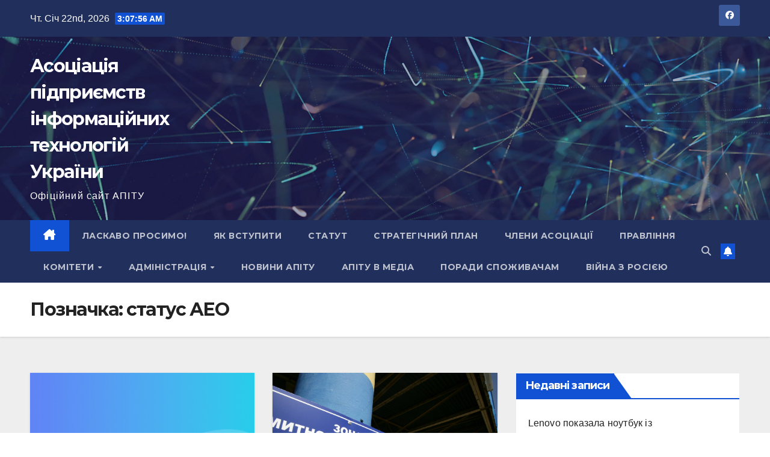

--- FILE ---
content_type: text/html; charset=UTF-8
request_url: https://apitu.org.ua/tag/status-aeo/
body_size: 17560
content:
<!DOCTYPE html>
<html lang="uk">
<head>
<meta charset="UTF-8">
<meta name="viewport" content="width=device-width, initial-scale=1">
<link rel="profile" href="http://gmpg.org/xfn/11">
<meta name='robots' content='index, follow, max-image-preview:large, max-snippet:-1, max-video-preview:-1' />

	<!-- This site is optimized with the Yoast SEO plugin v26.5 - https://yoast.com/wordpress/plugins/seo/ -->
	<title>статус АЕО Архіви - Асоціація підприємств інформаційних технологій України</title>
	<link rel="canonical" href="https://apitu.org.ua/tag/status-aeo/" />
	<meta property="og:locale" content="uk_UA" />
	<meta property="og:type" content="article" />
	<meta property="og:title" content="статус АЕО Архіви - Асоціація підприємств інформаційних технологій України" />
	<meta property="og:url" content="https://apitu.org.ua/tag/status-aeo/" />
	<meta property="og:site_name" content="Асоціація підприємств інформаційних технологій України" />
	<meta name="twitter:card" content="summary_large_image" />
	<script type="application/ld+json" class="yoast-schema-graph">{"@context":"https://schema.org","@graph":[{"@type":"CollectionPage","@id":"https://apitu.org.ua/tag/status-aeo/","url":"https://apitu.org.ua/tag/status-aeo/","name":"статус АЕО Архіви - Асоціація підприємств інформаційних технологій України","isPartOf":{"@id":"https://apitu.org.ua/#website"},"primaryImageOfPage":{"@id":"https://apitu.org.ua/tag/status-aeo/#primaryimage"},"image":{"@id":"https://apitu.org.ua/tag/status-aeo/#primaryimage"},"thumbnailUrl":"https://apitu.org.ua/wp-content/uploads/2024/02/MTI_AEO_1200kh628.png","breadcrumb":{"@id":"https://apitu.org.ua/tag/status-aeo/#breadcrumb"},"inLanguage":"uk"},{"@type":"ImageObject","inLanguage":"uk","@id":"https://apitu.org.ua/tag/status-aeo/#primaryimage","url":"https://apitu.org.ua/wp-content/uploads/2024/02/MTI_AEO_1200kh628.png","contentUrl":"https://apitu.org.ua/wp-content/uploads/2024/02/MTI_AEO_1200kh628.png","width":1200,"height":628},{"@type":"BreadcrumbList","@id":"https://apitu.org.ua/tag/status-aeo/#breadcrumb","itemListElement":[{"@type":"ListItem","position":1,"name":"Головна Сторінка","item":"https://apitu.org.ua/"},{"@type":"ListItem","position":2,"name":"статус АЕО"}]},{"@type":"WebSite","@id":"https://apitu.org.ua/#website","url":"https://apitu.org.ua/","name":"Асоціація підприємств інформаційних технологій України","description":"Офіційний сайт АПІТУ","publisher":{"@id":"https://apitu.org.ua/#organization"},"potentialAction":[{"@type":"SearchAction","target":{"@type":"EntryPoint","urlTemplate":"https://apitu.org.ua/?s={search_term_string}"},"query-input":{"@type":"PropertyValueSpecification","valueRequired":true,"valueName":"search_term_string"}}],"inLanguage":"uk"},{"@type":"Organization","@id":"https://apitu.org.ua/#organization","name":"Асоціація підприємств інформаційних технологій України","url":"https://apitu.org.ua/","logo":{"@type":"ImageObject","inLanguage":"uk","@id":"https://apitu.org.ua/#/schema/logo/image/","url":"https://apitu.org.ua/wp-content/uploads/2022/01/cropped-logo_apitu_600x600-1-1.png","contentUrl":"https://apitu.org.ua/wp-content/uploads/2022/01/cropped-logo_apitu_600x600-1-1.png","width":600,"height":600,"caption":"Асоціація підприємств інформаційних технологій України"},"image":{"@id":"https://apitu.org.ua/#/schema/logo/image/"},"sameAs":["https://www.facebook.com/apitu.org.ua","https://uk.wikipedia.org/w/index.php?curid=202762"]}]}</script>
	<!-- / Yoast SEO plugin. -->


<link rel='dns-prefetch' href='//fonts.googleapis.com' />
<link rel="alternate" type="application/rss+xml" title="Асоціація підприємств інформаційних технологій України &raquo; стрічка" href="https://apitu.org.ua/feed/" />
<link rel="alternate" type="application/rss+xml" title="Асоціація підприємств інформаційних технологій України &raquo; Канал коментарів" href="https://apitu.org.ua/comments/feed/" />
<link rel="alternate" type="application/rss+xml" title="Асоціація підприємств інформаційних технологій України &raquo; статус АЕО Канал теґу" href="https://apitu.org.ua/tag/status-aeo/feed/" />
<style id='wp-img-auto-sizes-contain-inline-css'>
img:is([sizes=auto i],[sizes^="auto," i]){contain-intrinsic-size:3000px 1500px}
/*# sourceURL=wp-img-auto-sizes-contain-inline-css */
</style>
<style id='wp-emoji-styles-inline-css'>

	img.wp-smiley, img.emoji {
		display: inline !important;
		border: none !important;
		box-shadow: none !important;
		height: 1em !important;
		width: 1em !important;
		margin: 0 0.07em !important;
		vertical-align: -0.1em !important;
		background: none !important;
		padding: 0 !important;
	}
/*# sourceURL=wp-emoji-styles-inline-css */
</style>
<style id='wp-block-library-inline-css'>
:root{--wp-block-synced-color:#7a00df;--wp-block-synced-color--rgb:122,0,223;--wp-bound-block-color:var(--wp-block-synced-color);--wp-editor-canvas-background:#ddd;--wp-admin-theme-color:#007cba;--wp-admin-theme-color--rgb:0,124,186;--wp-admin-theme-color-darker-10:#006ba1;--wp-admin-theme-color-darker-10--rgb:0,107,160.5;--wp-admin-theme-color-darker-20:#005a87;--wp-admin-theme-color-darker-20--rgb:0,90,135;--wp-admin-border-width-focus:2px}@media (min-resolution:192dpi){:root{--wp-admin-border-width-focus:1.5px}}.wp-element-button{cursor:pointer}:root .has-very-light-gray-background-color{background-color:#eee}:root .has-very-dark-gray-background-color{background-color:#313131}:root .has-very-light-gray-color{color:#eee}:root .has-very-dark-gray-color{color:#313131}:root .has-vivid-green-cyan-to-vivid-cyan-blue-gradient-background{background:linear-gradient(135deg,#00d084,#0693e3)}:root .has-purple-crush-gradient-background{background:linear-gradient(135deg,#34e2e4,#4721fb 50%,#ab1dfe)}:root .has-hazy-dawn-gradient-background{background:linear-gradient(135deg,#faaca8,#dad0ec)}:root .has-subdued-olive-gradient-background{background:linear-gradient(135deg,#fafae1,#67a671)}:root .has-atomic-cream-gradient-background{background:linear-gradient(135deg,#fdd79a,#004a59)}:root .has-nightshade-gradient-background{background:linear-gradient(135deg,#330968,#31cdcf)}:root .has-midnight-gradient-background{background:linear-gradient(135deg,#020381,#2874fc)}:root{--wp--preset--font-size--normal:16px;--wp--preset--font-size--huge:42px}.has-regular-font-size{font-size:1em}.has-larger-font-size{font-size:2.625em}.has-normal-font-size{font-size:var(--wp--preset--font-size--normal)}.has-huge-font-size{font-size:var(--wp--preset--font-size--huge)}.has-text-align-center{text-align:center}.has-text-align-left{text-align:left}.has-text-align-right{text-align:right}.has-fit-text{white-space:nowrap!important}#end-resizable-editor-section{display:none}.aligncenter{clear:both}.items-justified-left{justify-content:flex-start}.items-justified-center{justify-content:center}.items-justified-right{justify-content:flex-end}.items-justified-space-between{justify-content:space-between}.screen-reader-text{border:0;clip-path:inset(50%);height:1px;margin:-1px;overflow:hidden;padding:0;position:absolute;width:1px;word-wrap:normal!important}.screen-reader-text:focus{background-color:#ddd;clip-path:none;color:#444;display:block;font-size:1em;height:auto;left:5px;line-height:normal;padding:15px 23px 14px;text-decoration:none;top:5px;width:auto;z-index:100000}html :where(.has-border-color){border-style:solid}html :where([style*=border-top-color]){border-top-style:solid}html :where([style*=border-right-color]){border-right-style:solid}html :where([style*=border-bottom-color]){border-bottom-style:solid}html :where([style*=border-left-color]){border-left-style:solid}html :where([style*=border-width]){border-style:solid}html :where([style*=border-top-width]){border-top-style:solid}html :where([style*=border-right-width]){border-right-style:solid}html :where([style*=border-bottom-width]){border-bottom-style:solid}html :where([style*=border-left-width]){border-left-style:solid}html :where(img[class*=wp-image-]){height:auto;max-width:100%}:where(figure){margin:0 0 1em}html :where(.is-position-sticky){--wp-admin--admin-bar--position-offset:var(--wp-admin--admin-bar--height,0px)}@media screen and (max-width:600px){html :where(.is-position-sticky){--wp-admin--admin-bar--position-offset:0px}}

/*# sourceURL=wp-block-library-inline-css */
</style><style id='wp-block-calendar-inline-css'>
.wp-block-calendar{text-align:center}.wp-block-calendar td,.wp-block-calendar th{border:1px solid;padding:.25em}.wp-block-calendar th{font-weight:400}.wp-block-calendar caption{background-color:inherit}.wp-block-calendar table{border-collapse:collapse;width:100%}.wp-block-calendar table.has-background th{background-color:inherit}.wp-block-calendar table.has-text-color th{color:inherit}.wp-block-calendar :where(table:not(.has-text-color)){color:#40464d}.wp-block-calendar :where(table:not(.has-text-color)) td,.wp-block-calendar :where(table:not(.has-text-color)) th{border-color:#ddd}:where(.wp-block-calendar table:not(.has-background) th){background:#ddd}
/*# sourceURL=https://apitu.org.ua/wp-includes/blocks/calendar/style.min.css */
</style>
<style id='wp-block-categories-inline-css'>
.wp-block-categories{box-sizing:border-box}.wp-block-categories.alignleft{margin-right:2em}.wp-block-categories.alignright{margin-left:2em}.wp-block-categories.wp-block-categories-dropdown.aligncenter{text-align:center}.wp-block-categories .wp-block-categories__label{display:block;width:100%}
/*# sourceURL=https://apitu.org.ua/wp-includes/blocks/categories/style.min.css */
</style>
<style id='wp-block-heading-inline-css'>
h1:where(.wp-block-heading).has-background,h2:where(.wp-block-heading).has-background,h3:where(.wp-block-heading).has-background,h4:where(.wp-block-heading).has-background,h5:where(.wp-block-heading).has-background,h6:where(.wp-block-heading).has-background{padding:1.25em 2.375em}h1.has-text-align-left[style*=writing-mode]:where([style*=vertical-lr]),h1.has-text-align-right[style*=writing-mode]:where([style*=vertical-rl]),h2.has-text-align-left[style*=writing-mode]:where([style*=vertical-lr]),h2.has-text-align-right[style*=writing-mode]:where([style*=vertical-rl]),h3.has-text-align-left[style*=writing-mode]:where([style*=vertical-lr]),h3.has-text-align-right[style*=writing-mode]:where([style*=vertical-rl]),h4.has-text-align-left[style*=writing-mode]:where([style*=vertical-lr]),h4.has-text-align-right[style*=writing-mode]:where([style*=vertical-rl]),h5.has-text-align-left[style*=writing-mode]:where([style*=vertical-lr]),h5.has-text-align-right[style*=writing-mode]:where([style*=vertical-rl]),h6.has-text-align-left[style*=writing-mode]:where([style*=vertical-lr]),h6.has-text-align-right[style*=writing-mode]:where([style*=vertical-rl]){rotate:180deg}
/*# sourceURL=https://apitu.org.ua/wp-includes/blocks/heading/style.min.css */
</style>
<style id='wp-block-latest-posts-inline-css'>
.wp-block-latest-posts{box-sizing:border-box}.wp-block-latest-posts.alignleft{margin-right:2em}.wp-block-latest-posts.alignright{margin-left:2em}.wp-block-latest-posts.wp-block-latest-posts__list{list-style:none}.wp-block-latest-posts.wp-block-latest-posts__list li{clear:both;overflow-wrap:break-word}.wp-block-latest-posts.is-grid{display:flex;flex-wrap:wrap}.wp-block-latest-posts.is-grid li{margin:0 1.25em 1.25em 0;width:100%}@media (min-width:600px){.wp-block-latest-posts.columns-2 li{width:calc(50% - .625em)}.wp-block-latest-posts.columns-2 li:nth-child(2n){margin-right:0}.wp-block-latest-posts.columns-3 li{width:calc(33.33333% - .83333em)}.wp-block-latest-posts.columns-3 li:nth-child(3n){margin-right:0}.wp-block-latest-posts.columns-4 li{width:calc(25% - .9375em)}.wp-block-latest-posts.columns-4 li:nth-child(4n){margin-right:0}.wp-block-latest-posts.columns-5 li{width:calc(20% - 1em)}.wp-block-latest-posts.columns-5 li:nth-child(5n){margin-right:0}.wp-block-latest-posts.columns-6 li{width:calc(16.66667% - 1.04167em)}.wp-block-latest-posts.columns-6 li:nth-child(6n){margin-right:0}}:root :where(.wp-block-latest-posts.is-grid){padding:0}:root :where(.wp-block-latest-posts.wp-block-latest-posts__list){padding-left:0}.wp-block-latest-posts__post-author,.wp-block-latest-posts__post-date{display:block;font-size:.8125em}.wp-block-latest-posts__post-excerpt,.wp-block-latest-posts__post-full-content{margin-bottom:1em;margin-top:.5em}.wp-block-latest-posts__featured-image a{display:inline-block}.wp-block-latest-posts__featured-image img{height:auto;max-width:100%;width:auto}.wp-block-latest-posts__featured-image.alignleft{float:left;margin-right:1em}.wp-block-latest-posts__featured-image.alignright{float:right;margin-left:1em}.wp-block-latest-posts__featured-image.aligncenter{margin-bottom:1em;text-align:center}
/*# sourceURL=https://apitu.org.ua/wp-includes/blocks/latest-posts/style.min.css */
</style>
<style id='wp-block-list-inline-css'>
ol,ul{box-sizing:border-box}:root :where(.wp-block-list.has-background){padding:1.25em 2.375em}
/*# sourceURL=https://apitu.org.ua/wp-includes/blocks/list/style.min.css */
</style>
<style id='wp-block-group-inline-css'>
.wp-block-group{box-sizing:border-box}:where(.wp-block-group.wp-block-group-is-layout-constrained){position:relative}
/*# sourceURL=https://apitu.org.ua/wp-includes/blocks/group/style.min.css */
</style>
<style id='wp-block-group-theme-inline-css'>
:where(.wp-block-group.has-background){padding:1.25em 2.375em}
/*# sourceURL=https://apitu.org.ua/wp-includes/blocks/group/theme.min.css */
</style>
<style id='wp-block-paragraph-inline-css'>
.is-small-text{font-size:.875em}.is-regular-text{font-size:1em}.is-large-text{font-size:2.25em}.is-larger-text{font-size:3em}.has-drop-cap:not(:focus):first-letter{float:left;font-size:8.4em;font-style:normal;font-weight:100;line-height:.68;margin:.05em .1em 0 0;text-transform:uppercase}body.rtl .has-drop-cap:not(:focus):first-letter{float:none;margin-left:.1em}p.has-drop-cap.has-background{overflow:hidden}:root :where(p.has-background){padding:1.25em 2.375em}:where(p.has-text-color:not(.has-link-color)) a{color:inherit}p.has-text-align-left[style*="writing-mode:vertical-lr"],p.has-text-align-right[style*="writing-mode:vertical-rl"]{rotate:180deg}
/*# sourceURL=https://apitu.org.ua/wp-includes/blocks/paragraph/style.min.css */
</style>
<style id='global-styles-inline-css'>
:root{--wp--preset--aspect-ratio--square: 1;--wp--preset--aspect-ratio--4-3: 4/3;--wp--preset--aspect-ratio--3-4: 3/4;--wp--preset--aspect-ratio--3-2: 3/2;--wp--preset--aspect-ratio--2-3: 2/3;--wp--preset--aspect-ratio--16-9: 16/9;--wp--preset--aspect-ratio--9-16: 9/16;--wp--preset--color--black: #000000;--wp--preset--color--cyan-bluish-gray: #abb8c3;--wp--preset--color--white: #ffffff;--wp--preset--color--pale-pink: #f78da7;--wp--preset--color--vivid-red: #cf2e2e;--wp--preset--color--luminous-vivid-orange: #ff6900;--wp--preset--color--luminous-vivid-amber: #fcb900;--wp--preset--color--light-green-cyan: #7bdcb5;--wp--preset--color--vivid-green-cyan: #00d084;--wp--preset--color--pale-cyan-blue: #8ed1fc;--wp--preset--color--vivid-cyan-blue: #0693e3;--wp--preset--color--vivid-purple: #9b51e0;--wp--preset--gradient--vivid-cyan-blue-to-vivid-purple: linear-gradient(135deg,rgb(6,147,227) 0%,rgb(155,81,224) 100%);--wp--preset--gradient--light-green-cyan-to-vivid-green-cyan: linear-gradient(135deg,rgb(122,220,180) 0%,rgb(0,208,130) 100%);--wp--preset--gradient--luminous-vivid-amber-to-luminous-vivid-orange: linear-gradient(135deg,rgb(252,185,0) 0%,rgb(255,105,0) 100%);--wp--preset--gradient--luminous-vivid-orange-to-vivid-red: linear-gradient(135deg,rgb(255,105,0) 0%,rgb(207,46,46) 100%);--wp--preset--gradient--very-light-gray-to-cyan-bluish-gray: linear-gradient(135deg,rgb(238,238,238) 0%,rgb(169,184,195) 100%);--wp--preset--gradient--cool-to-warm-spectrum: linear-gradient(135deg,rgb(74,234,220) 0%,rgb(151,120,209) 20%,rgb(207,42,186) 40%,rgb(238,44,130) 60%,rgb(251,105,98) 80%,rgb(254,248,76) 100%);--wp--preset--gradient--blush-light-purple: linear-gradient(135deg,rgb(255,206,236) 0%,rgb(152,150,240) 100%);--wp--preset--gradient--blush-bordeaux: linear-gradient(135deg,rgb(254,205,165) 0%,rgb(254,45,45) 50%,rgb(107,0,62) 100%);--wp--preset--gradient--luminous-dusk: linear-gradient(135deg,rgb(255,203,112) 0%,rgb(199,81,192) 50%,rgb(65,88,208) 100%);--wp--preset--gradient--pale-ocean: linear-gradient(135deg,rgb(255,245,203) 0%,rgb(182,227,212) 50%,rgb(51,167,181) 100%);--wp--preset--gradient--electric-grass: linear-gradient(135deg,rgb(202,248,128) 0%,rgb(113,206,126) 100%);--wp--preset--gradient--midnight: linear-gradient(135deg,rgb(2,3,129) 0%,rgb(40,116,252) 100%);--wp--preset--font-size--small: 13px;--wp--preset--font-size--medium: 20px;--wp--preset--font-size--large: 36px;--wp--preset--font-size--x-large: 42px;--wp--preset--spacing--20: 0.44rem;--wp--preset--spacing--30: 0.67rem;--wp--preset--spacing--40: 1rem;--wp--preset--spacing--50: 1.5rem;--wp--preset--spacing--60: 2.25rem;--wp--preset--spacing--70: 3.38rem;--wp--preset--spacing--80: 5.06rem;--wp--preset--shadow--natural: 6px 6px 9px rgba(0, 0, 0, 0.2);--wp--preset--shadow--deep: 12px 12px 50px rgba(0, 0, 0, 0.4);--wp--preset--shadow--sharp: 6px 6px 0px rgba(0, 0, 0, 0.2);--wp--preset--shadow--outlined: 6px 6px 0px -3px rgb(255, 255, 255), 6px 6px rgb(0, 0, 0);--wp--preset--shadow--crisp: 6px 6px 0px rgb(0, 0, 0);}:root :where(.is-layout-flow) > :first-child{margin-block-start: 0;}:root :where(.is-layout-flow) > :last-child{margin-block-end: 0;}:root :where(.is-layout-flow) > *{margin-block-start: 24px;margin-block-end: 0;}:root :where(.is-layout-constrained) > :first-child{margin-block-start: 0;}:root :where(.is-layout-constrained) > :last-child{margin-block-end: 0;}:root :where(.is-layout-constrained) > *{margin-block-start: 24px;margin-block-end: 0;}:root :where(.is-layout-flex){gap: 24px;}:root :where(.is-layout-grid){gap: 24px;}body .is-layout-flex{display: flex;}.is-layout-flex{flex-wrap: wrap;align-items: center;}.is-layout-flex > :is(*, div){margin: 0;}body .is-layout-grid{display: grid;}.is-layout-grid > :is(*, div){margin: 0;}.has-black-color{color: var(--wp--preset--color--black) !important;}.has-cyan-bluish-gray-color{color: var(--wp--preset--color--cyan-bluish-gray) !important;}.has-white-color{color: var(--wp--preset--color--white) !important;}.has-pale-pink-color{color: var(--wp--preset--color--pale-pink) !important;}.has-vivid-red-color{color: var(--wp--preset--color--vivid-red) !important;}.has-luminous-vivid-orange-color{color: var(--wp--preset--color--luminous-vivid-orange) !important;}.has-luminous-vivid-amber-color{color: var(--wp--preset--color--luminous-vivid-amber) !important;}.has-light-green-cyan-color{color: var(--wp--preset--color--light-green-cyan) !important;}.has-vivid-green-cyan-color{color: var(--wp--preset--color--vivid-green-cyan) !important;}.has-pale-cyan-blue-color{color: var(--wp--preset--color--pale-cyan-blue) !important;}.has-vivid-cyan-blue-color{color: var(--wp--preset--color--vivid-cyan-blue) !important;}.has-vivid-purple-color{color: var(--wp--preset--color--vivid-purple) !important;}.has-black-background-color{background-color: var(--wp--preset--color--black) !important;}.has-cyan-bluish-gray-background-color{background-color: var(--wp--preset--color--cyan-bluish-gray) !important;}.has-white-background-color{background-color: var(--wp--preset--color--white) !important;}.has-pale-pink-background-color{background-color: var(--wp--preset--color--pale-pink) !important;}.has-vivid-red-background-color{background-color: var(--wp--preset--color--vivid-red) !important;}.has-luminous-vivid-orange-background-color{background-color: var(--wp--preset--color--luminous-vivid-orange) !important;}.has-luminous-vivid-amber-background-color{background-color: var(--wp--preset--color--luminous-vivid-amber) !important;}.has-light-green-cyan-background-color{background-color: var(--wp--preset--color--light-green-cyan) !important;}.has-vivid-green-cyan-background-color{background-color: var(--wp--preset--color--vivid-green-cyan) !important;}.has-pale-cyan-blue-background-color{background-color: var(--wp--preset--color--pale-cyan-blue) !important;}.has-vivid-cyan-blue-background-color{background-color: var(--wp--preset--color--vivid-cyan-blue) !important;}.has-vivid-purple-background-color{background-color: var(--wp--preset--color--vivid-purple) !important;}.has-black-border-color{border-color: var(--wp--preset--color--black) !important;}.has-cyan-bluish-gray-border-color{border-color: var(--wp--preset--color--cyan-bluish-gray) !important;}.has-white-border-color{border-color: var(--wp--preset--color--white) !important;}.has-pale-pink-border-color{border-color: var(--wp--preset--color--pale-pink) !important;}.has-vivid-red-border-color{border-color: var(--wp--preset--color--vivid-red) !important;}.has-luminous-vivid-orange-border-color{border-color: var(--wp--preset--color--luminous-vivid-orange) !important;}.has-luminous-vivid-amber-border-color{border-color: var(--wp--preset--color--luminous-vivid-amber) !important;}.has-light-green-cyan-border-color{border-color: var(--wp--preset--color--light-green-cyan) !important;}.has-vivid-green-cyan-border-color{border-color: var(--wp--preset--color--vivid-green-cyan) !important;}.has-pale-cyan-blue-border-color{border-color: var(--wp--preset--color--pale-cyan-blue) !important;}.has-vivid-cyan-blue-border-color{border-color: var(--wp--preset--color--vivid-cyan-blue) !important;}.has-vivid-purple-border-color{border-color: var(--wp--preset--color--vivid-purple) !important;}.has-vivid-cyan-blue-to-vivid-purple-gradient-background{background: var(--wp--preset--gradient--vivid-cyan-blue-to-vivid-purple) !important;}.has-light-green-cyan-to-vivid-green-cyan-gradient-background{background: var(--wp--preset--gradient--light-green-cyan-to-vivid-green-cyan) !important;}.has-luminous-vivid-amber-to-luminous-vivid-orange-gradient-background{background: var(--wp--preset--gradient--luminous-vivid-amber-to-luminous-vivid-orange) !important;}.has-luminous-vivid-orange-to-vivid-red-gradient-background{background: var(--wp--preset--gradient--luminous-vivid-orange-to-vivid-red) !important;}.has-very-light-gray-to-cyan-bluish-gray-gradient-background{background: var(--wp--preset--gradient--very-light-gray-to-cyan-bluish-gray) !important;}.has-cool-to-warm-spectrum-gradient-background{background: var(--wp--preset--gradient--cool-to-warm-spectrum) !important;}.has-blush-light-purple-gradient-background{background: var(--wp--preset--gradient--blush-light-purple) !important;}.has-blush-bordeaux-gradient-background{background: var(--wp--preset--gradient--blush-bordeaux) !important;}.has-luminous-dusk-gradient-background{background: var(--wp--preset--gradient--luminous-dusk) !important;}.has-pale-ocean-gradient-background{background: var(--wp--preset--gradient--pale-ocean) !important;}.has-electric-grass-gradient-background{background: var(--wp--preset--gradient--electric-grass) !important;}.has-midnight-gradient-background{background: var(--wp--preset--gradient--midnight) !important;}.has-small-font-size{font-size: var(--wp--preset--font-size--small) !important;}.has-medium-font-size{font-size: var(--wp--preset--font-size--medium) !important;}.has-large-font-size{font-size: var(--wp--preset--font-size--large) !important;}.has-x-large-font-size{font-size: var(--wp--preset--font-size--x-large) !important;}
/*# sourceURL=global-styles-inline-css */
</style>

<style id='classic-theme-styles-inline-css'>
/*! This file is auto-generated */
.wp-block-button__link{color:#fff;background-color:#32373c;border-radius:9999px;box-shadow:none;text-decoration:none;padding:calc(.667em + 2px) calc(1.333em + 2px);font-size:1.125em}.wp-block-file__button{background:#32373c;color:#fff;text-decoration:none}
/*# sourceURL=/wp-includes/css/classic-themes.min.css */
</style>
<link rel='stylesheet' id='newsup-fonts-css' href='//fonts.googleapis.com/css?family=Montserrat%3A400%2C500%2C700%2C800%7CWork%2BSans%3A300%2C400%2C500%2C600%2C700%2C800%2C900%26display%3Dswap&#038;subset=latin%2Clatin-ext' media='all' />
<link rel='stylesheet' id='bootstrap-css' href='https://apitu.org.ua/wp-content/themes/newsup/css/bootstrap.css?ver=6.9' media='all' />
<link rel='stylesheet' id='newsup-style-css' href='https://apitu.org.ua/wp-content/themes/newsup/style.css?ver=6.9' media='all' />
<link rel='stylesheet' id='newsup-default-css' href='https://apitu.org.ua/wp-content/themes/newsup/css/colors/default.css?ver=6.9' media='all' />
<link rel='stylesheet' id='font-awesome-5-all-css' href='https://apitu.org.ua/wp-content/themes/newsup/css/font-awesome/css/all.min.css?ver=6.9' media='all' />
<link rel='stylesheet' id='font-awesome-4-shim-css' href='https://apitu.org.ua/wp-content/themes/newsup/css/font-awesome/css/v4-shims.min.css?ver=6.9' media='all' />
<link rel='stylesheet' id='owl-carousel-css' href='https://apitu.org.ua/wp-content/themes/newsup/css/owl.carousel.css?ver=6.9' media='all' />
<link rel='stylesheet' id='smartmenus-css' href='https://apitu.org.ua/wp-content/themes/newsup/css/jquery.smartmenus.bootstrap.css?ver=6.9' media='all' />
<link rel='stylesheet' id='newsup-custom-css-css' href='https://apitu.org.ua/wp-content/themes/newsup/inc/ansar/customize/css/customizer.css?ver=1.0' media='all' />
<script src="https://apitu.org.ua/wp-includes/js/jquery/jquery.min.js?ver=3.7.1" id="jquery-core-js"></script>
<script src="https://apitu.org.ua/wp-includes/js/jquery/jquery-migrate.min.js?ver=3.4.1" id="jquery-migrate-js"></script>
<script src="https://apitu.org.ua/wp-content/themes/newsup/js/navigation.js?ver=6.9" id="newsup-navigation-js"></script>
<script src="https://apitu.org.ua/wp-content/themes/newsup/js/bootstrap.js?ver=6.9" id="bootstrap-js"></script>
<script src="https://apitu.org.ua/wp-content/themes/newsup/js/owl.carousel.min.js?ver=6.9" id="owl-carousel-min-js"></script>
<script src="https://apitu.org.ua/wp-content/themes/newsup/js/jquery.smartmenus.js?ver=6.9" id="smartmenus-js-js"></script>
<script src="https://apitu.org.ua/wp-content/themes/newsup/js/jquery.smartmenus.bootstrap.js?ver=6.9" id="bootstrap-smartmenus-js-js"></script>
<script src="https://apitu.org.ua/wp-content/themes/newsup/js/jquery.marquee.js?ver=6.9" id="newsup-marquee-js-js"></script>
<script src="https://apitu.org.ua/wp-content/themes/newsup/js/main.js?ver=6.9" id="newsup-main-js-js"></script>
<link rel="https://api.w.org/" href="https://apitu.org.ua/wp-json/" /><link rel="alternate" title="JSON" type="application/json" href="https://apitu.org.ua/wp-json/wp/v2/tags/210" /><link rel="EditURI" type="application/rsd+xml" title="RSD" href="https://apitu.org.ua/xmlrpc.php?rsd" />
<meta name="generator" content="WordPress 6.9" />
 
<style type="text/css" id="custom-background-css">
    .wrapper { background-color: #eee; }
</style>
    <style type="text/css">
            body .site-title a,
        body .site-description {
            color: #fff;
        }

        .site-branding-text .site-title a {
                font-size: 30px;
            }

            @media only screen and (max-width: 640px) {
                .site-branding-text .site-title a {
                    font-size: 40px;

                }
            }

            @media only screen and (max-width: 375px) {
                .site-branding-text .site-title a {
                    font-size: 32px;

                }
            }

        </style>
    <link rel="icon" href="https://apitu.org.ua/wp-content/uploads/2022/01/cropped-logo_apitu_600x600-1-32x32.png" sizes="32x32" />
<link rel="icon" href="https://apitu.org.ua/wp-content/uploads/2022/01/cropped-logo_apitu_600x600-1-192x192.png" sizes="192x192" />
<link rel="apple-touch-icon" href="https://apitu.org.ua/wp-content/uploads/2022/01/cropped-logo_apitu_600x600-1-180x180.png" />
<meta name="msapplication-TileImage" content="https://apitu.org.ua/wp-content/uploads/2022/01/cropped-logo_apitu_600x600-1-270x270.png" />
</head>
<body class="archive tag tag-status-aeo tag-210 wp-embed-responsive wp-theme-newsup hfeed ta-hide-date-author-in-list" >
<div id="page" class="site">
<a class="skip-link screen-reader-text" href="#content">
Перейти до вмісту</a>
  <div class="wrapper" id="custom-background-css">
    <header class="mg-headwidget">
      <!--==================== TOP BAR ====================-->
      <div class="mg-head-detail hidden-xs">
    <div class="container-fluid">
        <div class="row align-items-center">
            <div class="col-md-6 col-xs-12">
                <ul class="info-left">
                                <li>Чт. Січ 22nd, 2026                 <span  id="time" class="time"></span>
                        </li>
                        </ul>
            </div>
            <div class="col-md-6 col-xs-12">
                <ul class="mg-social info-right">
                            <li>
            <a  target="_blank"  href="https://www.facebook.com/apitu.org.ua">
                <span class="icon-soci facebook">
                    <i class="fab fa-facebook"></i>
                </span> 
            </a>
        </li>
                        </ul>
            </div>
        </div>
    </div>
</div>
      <div class="clearfix"></div>

      
      <div class="mg-nav-widget-area-back" style='background-image: url("https://apitu.org.ua/wp-content/themes/newsup/images/head-back.jpg" );'>
                <div class="overlay">
          <div class="inner"  style="background-color:rgba(32,47,91,0.4);" > 
              <div class="container-fluid">
                  <div class="mg-nav-widget-area">
                    <div class="row align-items-center">
                      <div class="col-md-3 text-center-xs">
                        <div class="navbar-header">
                          <div class="site-logo">
                                                      </div>
                          <div class="site-branding-text ">
                                                            <p class="site-title"> <a href="https://apitu.org.ua/" rel="home">Асоціація підприємств інформаційних технологій України</a></p>
                                                            <p class="site-description">Офіційний сайт АПІТУ</p>
                          </div>    
                        </div>
                      </div>
                                          </div>
                  </div>
              </div>
          </div>
        </div>
      </div>
    <div class="mg-menu-full">
      <nav class="navbar navbar-expand-lg navbar-wp">
        <div class="container-fluid">
          <!-- Right nav -->
          <div class="m-header align-items-center">
                            <a class="mobilehomebtn" href="https://apitu.org.ua"><span class="fa-solid fa-house-chimney"></span></a>
              <!-- navbar-toggle -->
              <button class="navbar-toggler mx-auto" type="button" data-toggle="collapse" data-target="#navbar-wp" aria-controls="navbarSupportedContent" aria-expanded="false" aria-label="Перемкнути навігацію">
                <span class="burger">
                  <span class="burger-line"></span>
                  <span class="burger-line"></span>
                  <span class="burger-line"></span>
                </span>
              </button>
              <!-- /navbar-toggle -->
                          <div class="dropdown show mg-search-box pr-2">
                <a class="dropdown-toggle msearch ml-auto" href="#" role="button" id="dropdownMenuLink" data-toggle="dropdown" aria-haspopup="true" aria-expanded="false">
                <i class="fas fa-search"></i>
                </a> 
                <div class="dropdown-menu searchinner" aria-labelledby="dropdownMenuLink">
                    <form role="search" method="get" id="searchform" action="https://apitu.org.ua/">
  <div class="input-group">
    <input type="search" class="form-control" placeholder="Шукати" value="" name="s" />
    <span class="input-group-btn btn-default">
    <button type="submit" class="btn"> <i class="fas fa-search"></i> </button>
    </span> </div>
</form>                </div>
            </div>
                  <a href="#" target="_blank" class="btn-bell btn-theme mx-2"><i class="fa fa-bell"></i></a>
                      
          </div>
          <!-- /Right nav --> 
          <div class="collapse navbar-collapse" id="navbar-wp">
            <div class="d-md-block">
              <ul id="menu-verkhnie-meniu" class="nav navbar-nav mr-auto "><li class="active home"><a class="homebtn" href="https://apitu.org.ua"><span class='fa-solid fa-house-chimney'></span></a></li><li id="menu-item-27" class="menu-item menu-item-type-post_type menu-item-object-page menu-item-home menu-item-27"><a class="nav-link" title="Ласкаво просимо!" href="https://apitu.org.ua/welcome/">Ласкаво просимо!</a></li>
<li id="menu-item-75" class="menu-item menu-item-type-post_type menu-item-object-page menu-item-75"><a class="nav-link" title="Як вступити" href="https://apitu.org.ua/admission/">Як вступити</a></li>
<li id="menu-item-28" class="menu-item menu-item-type-post_type menu-item-object-page menu-item-28"><a class="nav-link" title="Статут" href="https://apitu.org.ua/bylaw/">Статут</a></li>
<li id="menu-item-2529" class="menu-item menu-item-type-post_type menu-item-object-page menu-item-2529"><a class="nav-link" title="Стратегічний план" href="https://apitu.org.ua/strategic-plan/">Стратегічний план</a></li>
<li id="menu-item-155" class="menu-item menu-item-type-post_type menu-item-object-page menu-item-155"><a class="nav-link" title="Члени Асоціації" href="https://apitu.org.ua/members/">Члени Асоціації</a></li>
<li id="menu-item-270" class="menu-item menu-item-type-post_type menu-item-object-page menu-item-270"><a class="nav-link" title="Правління" href="https://apitu.org.ua/board/">Правління</a></li>
<li id="menu-item-126" class="menu-item menu-item-type-post_type menu-item-object-page menu-item-has-children menu-item-126 dropdown"><a class="nav-link" title="Комітети" href="https://apitu.org.ua/committees/" data-toggle="dropdown" class="dropdown-toggle">Комітети </a>
<ul role="menu" class=" dropdown-menu">
	<li id="menu-item-220" class="menu-item menu-item-type-post_type menu-item-object-page menu-item-220"><a class="dropdown-item" title="Положення про комітети АПІТУ" href="https://apitu.org.ua/provisions_on_committees/">Положення про комітети АПІТУ</a></li>
	<li id="menu-item-147" class="menu-item menu-item-type-post_type menu-item-object-page menu-item-has-children menu-item-147 dropdown"><a class="dropdown-item" title="Комітет з дистрибуції та ЗЕД" href="https://apitu.org.ua/distribution/">Комітет з дистрибуції та ЗЕД</a>
	<ul role="menu" class=" dropdown-menu">
		<li id="menu-item-2776" class="menu-item menu-item-type-post_type menu-item-object-page menu-item-2776"><a class="dropdown-item" title="Декларація" href="https://apitu.org.ua/declaration/">Декларація</a></li>
	</ul>
</li>
	<li id="menu-item-2491" class="menu-item menu-item-type-post_type menu-item-object-page menu-item-2491"><a class="dropdown-item" title="Комітет з цифровізації та держзакупівель" href="https://apitu.org.ua/digit/">Комітет з цифровізації та держзакупівель</a></li>
	<li id="menu-item-146" class="menu-item menu-item-type-post_type menu-item-object-page menu-item-146"><a class="dropdown-item" title="Комітет з технічного регулювання" href="https://apitu.org.ua/ktr/">Комітет з технічного регулювання</a></li>
	<li id="menu-item-221" class="menu-item menu-item-type-post_type menu-item-object-page menu-item-221"><a class="dropdown-item" title="Комітет з інтелектуальної власності" href="https://apitu.org.ua/ipr/">Комітет з інтелектуальної власності</a></li>
	<li id="menu-item-2455" class="menu-item menu-item-type-post_type menu-item-object-page menu-item-2455"><a class="dropdown-item" title="Комітет з роздрібної торгівлі" href="https://apitu.org.ua/retail/">Комітет з роздрібної торгівлі</a></li>
</ul>
</li>
<li id="menu-item-214" class="menu-item menu-item-type-post_type menu-item-object-page menu-item-has-children menu-item-214 dropdown"><a class="nav-link" title="Адміністрація" href="https://apitu.org.ua/office/" data-toggle="dropdown" class="dropdown-toggle">Адміністрація </a>
<ul role="menu" class=" dropdown-menu">
	<li id="menu-item-26" class="menu-item menu-item-type-post_type menu-item-object-page menu-item-26"><a class="dropdown-item" title="Контакти" href="https://apitu.org.ua/contacts/">Контакти</a></li>
</ul>
</li>
<li id="menu-item-326" class="menu-item menu-item-type-taxonomy menu-item-object-category menu-item-326"><a class="nav-link" title="Новини АПІТУ" href="https://apitu.org.ua/category/v-apitu/">Новини АПІТУ</a></li>
<li id="menu-item-1761" class="menu-item menu-item-type-post_type menu-item-object-page menu-item-1761"><a class="nav-link" title="АПІТУ в медіа" href="https://apitu.org.ua/media/">АПІТУ в медіа</a></li>
<li id="menu-item-854" class="menu-item menu-item-type-taxonomy menu-item-object-category menu-item-854"><a class="nav-link" title="Поради споживачам" href="https://apitu.org.ua/category/porady-spozhyvacham/">Поради споживачам</a></li>
<li id="menu-item-442" class="menu-item menu-item-type-taxonomy menu-item-object-category menu-item-442"><a class="nav-link" title="Війна з Росією" href="https://apitu.org.ua/category/viyna/">Війна з Росією</a></li>
</ul>            </div>      
          </div>
          <!-- Right nav -->
          <div class="desk-header d-lg-flex pl-3 ml-auto my-2 my-lg-0 position-relative align-items-center">
                        <div class="dropdown show mg-search-box pr-2">
                <a class="dropdown-toggle msearch ml-auto" href="#" role="button" id="dropdownMenuLink" data-toggle="dropdown" aria-haspopup="true" aria-expanded="false">
                <i class="fas fa-search"></i>
                </a> 
                <div class="dropdown-menu searchinner" aria-labelledby="dropdownMenuLink">
                    <form role="search" method="get" id="searchform" action="https://apitu.org.ua/">
  <div class="input-group">
    <input type="search" class="form-control" placeholder="Шукати" value="" name="s" />
    <span class="input-group-btn btn-default">
    <button type="submit" class="btn"> <i class="fas fa-search"></i> </button>
    </span> </div>
</form>                </div>
            </div>
                  <a href="#" target="_blank" class="btn-bell btn-theme mx-2"><i class="fa fa-bell"></i></a>
                  </div>
          <!-- /Right nav -->
      </div>
      </nav> <!-- /Navigation -->
    </div>
</header>
<div class="clearfix"></div> <!--==================== Newsup breadcrumb section ====================-->
<div class="mg-breadcrumb-section" style='background: url("https://apitu.org.ua/wp-content/themes/newsup/images/head-back.jpg" ) repeat scroll center 0 #143745;'>
   <div class="overlay">       <div class="container-fluid">
        <div class="row">
          <div class="col-md-12 col-sm-12">
            <div class="mg-breadcrumb-title">
              <h1 class="title">Позначка: <span>статус АЕО</span></h1>            </div>
          </div>
        </div>
      </div>
   </div> </div>
<div class="clearfix"></div><!--container-->
    <div id="content" class="container-fluid archive-class">
        <!--row-->
            <div class="row">
                                    <div class="col-md-8">
                <div id="grid" class="row grid-content">
                <div id="post-1602" class="col-md-6 post-1602 post type-post status-publish format-standard has-post-thumbnail hentry category-novyny-chleniv-apitu tag-mti tag-status-aeo">
            <!-- mg-posts-sec mg-posts-modul-6 -->
                <div class="mg-blog-post-box"> 
                            <div class="col-12 col-md-6">
            <div class="mg-post-thumb back-img md" style="background-image: url('https://apitu.org.ua/wp-content/uploads/2024/02/MTI_AEO_1200kh628.png');">
                <span class="post-form"><i class="fas fa-camera"></i></span>                <a class="link-div" href="https://apitu.org.ua/kompaniia-mti-otrymala-status-avtoryzovanoho-ekonomichnoho-operatora/"></a>
            </div> 
        </div>
                            <article class="small">
                        <div class="mg-blog-category"><a class="newsup-categories category-color-1" href="https://apitu.org.ua/category/novyny-chleniv-apitu/" alt="Переглянути всі записи в Новини членів АПІТУ"> 
                                 Новини членів АПІТУ
                             </a></div> 
                        <h4 class="entry-title title"><a href="https://apitu.org.ua/kompaniia-mti-otrymala-status-avtoryzovanoho-ekonomichnoho-operatora/">Компанія МТІ отримала статус Авторизованого Економічного Оператора</a></h4>  
                                <div class="mg-blog-meta"> 
                    <span class="mg-blog-date"><i class="fas fa-clock"></i>
            <a href="https://apitu.org.ua/2024/02/">
                2024-02-26            </a>
        </span>
            <a class="auth" href="https://apitu.org.ua/author/office/">
            <i class="fas fa-user-circle"></i>АПІТУ Офіс        </a>
            </div> 
                            <p>Компанія МТІ стала першою серед українських компаній у сегменті дистрибуції електроніки, IT та побутової техніки, яка отримала статус Авторизованого Економічного&hellip;</p>
                    </article>
                </div>
            </div>
                    <div id="post-840" class="col-md-6 post-840 post type-post status-publish format-standard has-post-thumbnail hentry category-biznes category-v-derzhavi tag-apitu tag-konventsiia tag-mytnyy-kodeks tag-status-aeo">
            <!-- mg-posts-sec mg-posts-modul-6 -->
                <div class="mg-blog-post-box"> 
                            <div class="col-12 col-md-6">
            <div class="mg-post-thumb back-img md" style="background-image: url('https://apitu.org.ua/wp-content/uploads/2022/10/348116-scaled.jpg');">
                <span class="post-form"><i class="fas fa-camera"></i></span>                <a class="link-div" href="https://apitu.org.ua/deiaki-pryntsypovi-novatsii-mytnoho-zakonodavstva-zapys-seminaru/"></a>
            </div> 
        </div>
                            <article class="small">
                        <div class="mg-blog-category"><a class="newsup-categories category-color-1" href="https://apitu.org.ua/category/biznes/" alt="Переглянути всі записи в Бізнес"> 
                                 Бізнес
                             </a><a class="newsup-categories category-color-1" href="https://apitu.org.ua/category/v-derzhavi/" alt="Переглянути всі записи в В державі"> 
                                 В державі
                             </a></div> 
                        <h4 class="entry-title title"><a href="https://apitu.org.ua/deiaki-pryntsypovi-novatsii-mytnoho-zakonodavstva-zapys-seminaru/">Деякі принципові новації митного законодавства, запис семінару</a></h4>  
                                <div class="mg-blog-meta"> 
                    <span class="mg-blog-date"><i class="fas fa-clock"></i>
            <a href="https://apitu.org.ua/2022/10/">
                2022-10-03            </a>
        </span>
            <a class="auth" href="https://apitu.org.ua/author/office/">
            <i class="fas fa-user-circle"></i>АПІТУ Офіс        </a>
            </div> 
                            <p>1 жовтня для України набирали чинності Конвенції про процедуру спільного транзиту та про спрощення формальностей у торгівлі товарами. Митний кодекс&hellip;</p>
                    </article>
                </div>
            </div>
            
        <div class="col-md-12 text-center d-flex justify-content-center">
                                        
        </div>
        </div>            </div>
                            <aside class="col-md-4 sidebar-sticky">
                
<aside id="secondary" class="widget-area" role="complementary">
	<div id="sidebar-right" class="mg-sidebar">
		<div id="block-3" class="mg-widget widget_block">
<div class="wp-block-group"><div class="wp-block-group__inner-container is-layout-flow wp-block-group-is-layout-flow">
<h2 class="wp-block-heading">Недавні записи</h2>


<ul class="wp-block-latest-posts__list wp-block-latest-posts"><li><a class="wp-block-latest-posts__post-title" href="https://apitu.org.ua/lenovo-pokazala-noutbuk-iz-samopovorotnym-ekranom/">Lenovo показала ноутбук із самоповоротним екраном</a></li>
<li><a class="wp-block-latest-posts__post-title" href="https://apitu.org.ua/nbu-pom-iakshyv-valiutni-obmezhennia-shcho-zminylosia-dlia-ukrainskoho-biznesu-z-14-sichnia/">НБУ пом’якшив валютні обмеження – що змінилося для українського бізнесу з 14 січня</a></li>
<li><a class="wp-block-latest-posts__post-title" href="https://apitu.org.ua/kompaniia-navihator-system-doluchylasia-do-pidtrymky-inkliuzyvnoi-doshkilnoi-osvity-v-kyievi/">Компанія «Навігатор Систем» долучилася до підтримки інклюзивної дошкільної освіти в Києві</a></li>
<li><a class="wp-block-latest-posts__post-title" href="https://apitu.org.ua/aws-utretie-pospil-vyznano-liderom-u-sferi-suverennoi-khmarnoi-infrastruktury/">AWS утретє поспіль визнано лідером у сфері суверенної хмарної інфраструктури</a></li>
<li><a class="wp-block-latest-posts__post-title" href="https://apitu.org.ua/vydalennia-onlayn-zahroz-iak-zakhystyty-vash-brend-u-tsyfrovu-epokhu/">Видалення онлайн-загроз: як захистити ваш бренд у цифрову епоху</a></li>
</ul></div></div>
</div><div id="block-5" class="mg-widget widget_block">
<div class="wp-block-group"><div class="wp-block-group__inner-container is-layout-flow wp-block-group-is-layout-flow">
<h2 class="wp-block-heading">Архіви</h2>
</div></div>
</div><div id="block-8" class="mg-widget widget_block widget_calendar"><div class="wp-block-calendar"><table id="wp-calendar" class="wp-calendar-table">
	<caption>Січень 2026</caption>
	<thead>
	<tr>
		<th scope="col" aria-label="Понеділок">Пн</th>
		<th scope="col" aria-label="Вівторок">Вт</th>
		<th scope="col" aria-label="Середа">Ср</th>
		<th scope="col" aria-label="Четвер">Чт</th>
		<th scope="col" aria-label="П’ятниця">Пт</th>
		<th scope="col" aria-label="Субота">Сб</th>
		<th scope="col" aria-label="Неділя">Нд</th>
	</tr>
	</thead>
	<tbody>
	<tr>
		<td colspan="3" class="pad">&nbsp;</td><td><a href="https://apitu.org.ua/2026/01/01/" aria-label="Записи оприлюднені 01.01.2026">1</a></td><td>2</td><td><a href="https://apitu.org.ua/2026/01/03/" aria-label="Записи оприлюднені 03.01.2026">3</a></td><td><a href="https://apitu.org.ua/2026/01/04/" aria-label="Записи оприлюднені 04.01.2026">4</a></td>
	</tr>
	<tr>
		<td><a href="https://apitu.org.ua/2026/01/05/" aria-label="Записи оприлюднені 05.01.2026">5</a></td><td>6</td><td><a href="https://apitu.org.ua/2026/01/07/" aria-label="Записи оприлюднені 07.01.2026">7</a></td><td>8</td><td><a href="https://apitu.org.ua/2026/01/09/" aria-label="Записи оприлюднені 09.01.2026">9</a></td><td>10</td><td>11</td>
	</tr>
	<tr>
		<td><a href="https://apitu.org.ua/2026/01/12/" aria-label="Записи оприлюднені 12.01.2026">12</a></td><td>13</td><td><a href="https://apitu.org.ua/2026/01/14/" aria-label="Записи оприлюднені 14.01.2026">14</a></td><td><a href="https://apitu.org.ua/2026/01/15/" aria-label="Записи оприлюднені 15.01.2026">15</a></td><td>16</td><td>17</td><td>18</td>
	</tr>
	<tr>
		<td>19</td><td>20</td><td>21</td><td id="today">22</td><td>23</td><td>24</td><td>25</td>
	</tr>
	<tr>
		<td>26</td><td>27</td><td>28</td><td>29</td><td>30</td><td>31</td>
		<td class="pad" colspan="1">&nbsp;</td>
	</tr>
	</tbody>
	</table><nav aria-label="Попередній і наступний місяці" class="wp-calendar-nav">
		<span class="wp-calendar-nav-prev"><a href="https://apitu.org.ua/2025/12/">&laquo; Гру</a></span>
		<span class="pad">&nbsp;</span>
		<span class="wp-calendar-nav-next">&nbsp;</span>
	</nav></div></div><div id="block-6" class="mg-widget widget_block">
<div class="wp-block-group"><div class="wp-block-group__inner-container is-layout-flow wp-block-group-is-layout-flow">
<h2 class="wp-block-heading">Категорії</h2>


<ul class="wp-block-categories-list wp-block-categories">	<li class="cat-item cat-item-9"><a href="https://apitu.org.ua/category/analityka/">Аналітика</a>
</li>
	<li class="cat-item cat-item-3"><a href="https://apitu.org.ua/category/anonsy/">Анонси</a>
</li>
	<li class="cat-item cat-item-1"><a href="https://apitu.org.ua/category/bez-katehorii/">Без категорії</a>
</li>
	<li class="cat-item cat-item-8"><a href="https://apitu.org.ua/category/biznes/">Бізнес</a>
</li>
	<li class="cat-item cat-item-2"><a href="https://apitu.org.ua/category/v-apitu/">В АПІТУ</a>
</li>
	<li class="cat-item cat-item-7"><a href="https://apitu.org.ua/category/v-derzhavi/">В державі</a>
</li>
	<li class="cat-item cat-item-83"><a href="https://apitu.org.ua/category/viyna/">Війна</a>
</li>
	<li class="cat-item cat-item-179"><a href="https://apitu.org.ua/category/komitet-z-intelektualnoi-vlasnosti/">Комітет з інтелектуальної власності</a>
</li>
	<li class="cat-item cat-item-12"><a href="https://apitu.org.ua/category/komitet-z-osvity/">Комітет з освіти</a>
</li>
	<li class="cat-item cat-item-13"><a href="https://apitu.org.ua/category/komitet-z-tekhnichnoho-rehuliuvannia/">Комітет з технічного регулювання</a>
</li>
	<li class="cat-item cat-item-205"><a href="https://apitu.org.ua/category/v-apitu/lystuvannia/">Листування</a>
</li>
	<li class="cat-item cat-item-380"><a href="https://apitu.org.ua/category/mizhnarodnyy-dosvid/">Міжнародний досвід</a>
</li>
	<li class="cat-item cat-item-10"><a href="https://apitu.org.ua/category/novyny-chleniv-apitu/">Новини членів АПІТУ</a>
</li>
	<li class="cat-item cat-item-211"><a href="https://apitu.org.ua/category/porady-spozhyvacham/">Поради споживачам</a>
</li>
	<li class="cat-item cat-item-14"><a href="https://apitu.org.ua/category/tekhnolohii/">Технології</a>
</li>
	<li class="cat-item cat-item-308"><a href="https://apitu.org.ua/category/u-partneriv/">У партнерів</a>
</li>
</ul></div></div>
</div><div id="tag_cloud-2" class="mg-widget widget_tag_cloud"><div class="mg-wid-title"><h6 class="wtitle">Позначки</h6></div><div class="tagcloud"><a href="https://apitu.org.ua/tag/apple/" class="tag-cloud-link tag-link-52 tag-link-position-1" style="font-size: 8pt;" aria-label="Apple (4 елементи)">Apple<span class="tag-link-count"> (4)</span></a>
<a href="https://apitu.org.ua/tag/asbis/" class="tag-cloud-link tag-link-40 tag-link-position-2" style="font-size: 19.06976744186pt;" aria-label="ASBIS (23 елементи)">ASBIS<span class="tag-link-count"> (23)</span></a>
<a href="https://apitu.org.ua/tag/elko/" class="tag-cloud-link tag-link-16 tag-link-position-3" style="font-size: 18.744186046512pt;" aria-label="ELKO (22 елементи)">ELKO<span class="tag-link-count"> (22)</span></a>
<a href="https://apitu.org.ua/tag/elko-ukraine/" class="tag-cloud-link tag-link-348 tag-link-position-4" style="font-size: 8pt;" aria-label="ELKO Ukraine (4 елементи)">ELKO Ukraine<span class="tag-link-count"> (4)</span></a>
<a href="https://apitu.org.ua/tag/erc/" class="tag-cloud-link tag-link-11 tag-link-position-5" style="font-size: 16.627906976744pt;" aria-label="ERC (16 елементів)">ERC<span class="tag-link-count"> (16)</span></a>
<a href="https://apitu.org.ua/tag/lenovo/" class="tag-cloud-link tag-link-20 tag-link-position-6" style="font-size: 14.186046511628pt;" aria-label="Lenovo (11 елементів)">Lenovo<span class="tag-link-count"> (11)</span></a>
<a href="https://apitu.org.ua/tag/mti/" class="tag-cloud-link tag-link-103 tag-link-position-7" style="font-size: 17.441860465116pt;" aria-label="MTI (18 елементів)">MTI<span class="tag-link-count"> (18)</span></a>
<a href="https://apitu.org.ua/tag/yes/" class="tag-cloud-link tag-link-49 tag-link-position-8" style="font-size: 14.186046511628pt;" aria-label="ЄС (11 елементів)">ЄС<span class="tag-link-count"> (11)</span></a>
<a href="https://apitu.org.ua/tag/intelektualna-vlasnist/" class="tag-cloud-link tag-link-48 tag-link-position-9" style="font-size: 9.3023255813953pt;" aria-label="Інтелектуальна власність (5 елементів)">Інтелектуальна власність<span class="tag-link-count"> (5)</span></a>
<a href="https://apitu.org.ua/tag/apitu/" class="tag-cloud-link tag-link-209 tag-link-position-10" style="font-size: 12.06976744186pt;" aria-label="АПІТУ (8 елементів)">АПІТУ<span class="tag-link-count"> (8)</span></a>
<a href="https://apitu.org.ua/tag/beb/" class="tag-cloud-link tag-link-375 tag-link-position-11" style="font-size: 9.3023255813953pt;" aria-label="БЕБ (5 елементів)">БЕБ<span class="tag-link-count"> (5)</span></a>
<a href="https://apitu.org.ua/tag/vru/" class="tag-cloud-link tag-link-135 tag-link-position-12" style="font-size: 12.883720930233pt;" aria-label="ВРУ (9 елементів)">ВРУ<span class="tag-link-count"> (9)</span></a>
<a href="https://apitu.org.ua/tag/dmsu/" class="tag-cloud-link tag-link-115 tag-link-position-13" style="font-size: 18.744186046512pt;" aria-label="ДМСУ (22 елементи)">ДМСУ<span class="tag-link-count"> (22)</span></a>
<a href="https://apitu.org.ua/tag/dpsu/" class="tag-cloud-link tag-link-26 tag-link-position-14" style="font-size: 22pt;" aria-label="ДПСУ (35 елементів)">ДПСУ<span class="tag-link-count"> (35)</span></a>
<a href="https://apitu.org.ua/tag/danylo-hetmantsev/" class="tag-cloud-link tag-link-100 tag-link-position-15" style="font-size: 12.06976744186pt;" aria-label="Данило Гетманцев (8 елементів)">Данило Гетманцев<span class="tag-link-count"> (8)</span></a>
<a href="https://apitu.org.ua/tag/derzhmytsluzhba/" class="tag-cloud-link tag-link-154 tag-link-position-16" style="font-size: 20.860465116279pt;" aria-label="Держмитслужба (30 елементів)">Держмитслужба<span class="tag-link-count"> (30)</span></a>
<a href="https://apitu.org.ua/tag/dzhamalov-taras/" class="tag-cloud-link tag-link-30 tag-link-position-17" style="font-size: 8pt;" aria-label="Джамалов Тарас (4 елементи)">Джамалов Тарас<span class="tag-link-count"> (4)</span></a>
<a href="https://apitu.org.ua/tag/diia/" class="tag-cloud-link tag-link-314 tag-link-position-18" style="font-size: 10.441860465116pt;" aria-label="Дія (6 елементів)">Дія<span class="tag-link-count"> (6)</span></a>
<a href="https://apitu.org.ua/tag/kmu/" class="tag-cloud-link tag-link-82 tag-link-position-19" style="font-size: 12.883720930233pt;" aria-label="КМУ (9 елементів)">КМУ<span class="tag-link-count"> (9)</span></a>
<a href="https://apitu.org.ua/tag/mytnyy-kodeks/" class="tag-cloud-link tag-link-186 tag-link-position-20" style="font-size: 8pt;" aria-label="Митний кодекс (4 елементи)">Митний кодекс<span class="tag-link-count"> (4)</span></a>
<a href="https://apitu.org.ua/tag/minekonomiky/" class="tag-cloud-link tag-link-72 tag-link-position-21" style="font-size: 15.813953488372pt;" aria-label="Мінекономіки (14 елементів)">Мінекономіки<span class="tag-link-count"> (14)</span></a>
<a href="https://apitu.org.ua/tag/minfin/" class="tag-cloud-link tag-link-152 tag-link-position-22" style="font-size: 8pt;" aria-label="Мінфін (4 елементи)">Мінфін<span class="tag-link-count"> (4)</span></a>
<a href="https://apitu.org.ua/tag/mintsyfry/" class="tag-cloud-link tag-link-39 tag-link-position-23" style="font-size: 11.255813953488pt;" aria-label="Мінцифри (7 елементів)">Мінцифри<span class="tag-link-count"> (7)</span></a>
<a href="https://apitu.org.ua/tag/nbu/" class="tag-cloud-link tag-link-141 tag-link-position-24" style="font-size: 12.06976744186pt;" aria-label="НБУ (8 елементів)">НБУ<span class="tag-link-count"> (8)</span></a>
<a href="https://apitu.org.ua/tag/navihator/" class="tag-cloud-link tag-link-336 tag-link-position-25" style="font-size: 13.53488372093pt;" aria-label="Навігатор (10 елементів)">Навігатор<span class="tag-link-count"> (10)</span></a>
<a href="https://apitu.org.ua/tag/navihator-system/" class="tag-cloud-link tag-link-370 tag-link-position-26" style="font-size: 11.255813953488pt;" aria-label="Навігатор Систем (7 елементів)">Навігатор Систем<span class="tag-link-count"> (7)</span></a>
<a href="https://apitu.org.ua/tag/noutbuky/" class="tag-cloud-link tag-link-21 tag-link-position-27" style="font-size: 9.3023255813953pt;" aria-label="Ноутбуки (5 елементів)">Ноутбуки<span class="tag-link-count"> (5)</span></a>
<a href="https://apitu.org.ua/tag/pdv/" class="tag-cloud-link tag-link-95 tag-link-position-28" style="font-size: 14.186046511628pt;" aria-label="ПДВ (11 елементів)">ПДВ<span class="tag-link-count"> (11)</span></a>
<a href="https://apitu.org.ua/tag/udtsr/" class="tag-cloud-link tag-link-304 tag-link-position-29" style="font-size: 14.186046511628pt;" aria-label="УДЦР (11 елементів)">УДЦР<span class="tag-link-count"> (11)</span></a>
<a href="https://apitu.org.ua/tag/urb/" class="tag-cloud-link tag-link-79 tag-link-position-30" style="font-size: 19.395348837209pt;" aria-label="УРБ (24 елементи)">УРБ<span class="tag-link-count"> (24)</span></a>
<a href="https://apitu.org.ua/tag/yuh-kontrakt/" class="tag-cloud-link tag-link-316 tag-link-position-31" style="font-size: 10.441860465116pt;" aria-label="Юг-Контракт (6 елементів)">Юг-Контракт<span class="tag-link-count"> (6)</span></a>
<a href="https://apitu.org.ua/tag/daydzhest/" class="tag-cloud-link tag-link-335 tag-link-position-32" style="font-size: 11.255813953488pt;" aria-label="дайджест (7 елементів)">дайджест<span class="tag-link-count"> (7)</span></a>
<a href="https://apitu.org.ua/tag/dystryb-039-iutor/" class="tag-cloud-link tag-link-204 tag-link-position-33" style="font-size: 12.06976744186pt;" aria-label="дистриб&#039;ютор (8 елементів)">дистриб&#039;ютор<span class="tag-link-count"> (8)</span></a>
<a href="https://apitu.org.ua/tag/zakonodavstvo/" class="tag-cloud-link tag-link-130 tag-link-position-34" style="font-size: 14.674418604651pt;" aria-label="законодавство (12 елементів)">законодавство<span class="tag-link-count"> (12)</span></a>
<a href="https://apitu.org.ua/tag/zakonoproiekt/" class="tag-cloud-link tag-link-177 tag-link-position-35" style="font-size: 11.255813953488pt;" aria-label="законопроєкт (7 елементів)">законопроєкт<span class="tag-link-count"> (7)</span></a>
<a href="https://apitu.org.ua/tag/kontrabanda/" class="tag-cloud-link tag-link-290 tag-link-position-36" style="font-size: 13.53488372093pt;" aria-label="контрабанда (10 елементів)">контрабанда<span class="tag-link-count"> (10)</span></a>
<a href="https://apitu.org.ua/tag/mytnytsia/" class="tag-cloud-link tag-link-263 tag-link-position-37" style="font-size: 15.813953488372pt;" aria-label="митниця (14 елементів)">митниця<span class="tag-link-count"> (14)</span></a>
<a href="https://apitu.org.ua/tag/opytuvannia/" class="tag-cloud-link tag-link-272 tag-link-position-38" style="font-size: 8pt;" aria-label="опитування (4 елементи)">опитування<span class="tag-link-count"> (4)</span></a>
<a href="https://apitu.org.ua/tag/opodatkuvannia/" class="tag-cloud-link tag-link-169 tag-link-position-39" style="font-size: 9.3023255813953pt;" aria-label="оподаткування (5 елементів)">оподаткування<span class="tag-link-count"> (5)</span></a>
<a href="https://apitu.org.ua/tag/partnerstvo/" class="tag-cloud-link tag-link-76 tag-link-position-40" style="font-size: 12.883720930233pt;" aria-label="партнерство (9 елементів)">партнерство<span class="tag-link-count"> (9)</span></a>
<a href="https://apitu.org.ua/tag/podatky/" class="tag-cloud-link tag-link-99 tag-link-position-41" style="font-size: 14.674418604651pt;" aria-label="податки (12 елементів)">податки<span class="tag-link-count"> (12)</span></a>
<a href="https://apitu.org.ua/tag/posylky/" class="tag-cloud-link tag-link-327 tag-link-position-42" style="font-size: 13.53488372093pt;" aria-label="посилки (10 елементів)">посилки<span class="tag-link-count"> (10)</span></a>
<a href="https://apitu.org.ua/tag/pryvitannia/" class="tag-cloud-link tag-link-166 tag-link-position-43" style="font-size: 9.3023255813953pt;" aria-label="привітання (5 елементів)">привітання<span class="tag-link-count"> (5)</span></a>
<a href="https://apitu.org.ua/tag/trudove-zakonodavstvo/" class="tag-cloud-link tag-link-85 tag-link-position-44" style="font-size: 8pt;" aria-label="трудове законодавство (4 елементи)">трудове законодавство<span class="tag-link-count"> (4)</span></a>
<a href="https://apitu.org.ua/tag/import/" class="tag-cloud-link tag-link-140 tag-link-position-45" style="font-size: 16.627906976744pt;" aria-label="імпорт (16 елементів)">імпорт<span class="tag-link-count"> (16)</span></a></div>
</div><div id="rss-2" class="mg-widget widget_rss"><div class="mg-wid-title"><h6 class="wtitle"><a class="rsswidget rss-widget-feed" href="https://mezha.media/feed/"><img class="rss-widget-icon" style="border:0" width="14" height="14" src="https://apitu.org.ua/wp-includes/images/rss.png" alt="RSS" loading="lazy" /></a> <a class="rsswidget rss-widget-title" href="https://mezha.ua/">mezha.media</a></h6></div><ul><li><a class='rsswidget' href='https://mezha.ua/news/ukrainian-live-streaming-in-2025-307921/'>Український стримінг продовжує зростати, а Twitch потрохи відвойовує позиції у YouTube</a> <span class="rss-date">2026-01-21</span></li><li><a class='rsswidget' href='https://mezha.ua/reviews/oglyad-huawei-freebuds-7i-dostupni-tws-navushniki-z-anc-4-0-ta-prostorovim-zvukom-307922/'>Huawei FreeBuds 7i: доступні TWS-навушники з ANC 4.0 та просторовим звуком</a> <span class="rss-date">2026-01-21</span></li><li><a class='rsswidget' href='https://mezha.ua/news/mobile-app-spendings-are-ahead-of-games-in-2025-307920/'>Власники смартфонів у 2025 році вперше витратили більше грошей на додатки, ніж на ігри</a> <span class="rss-date">2026-01-21</span></li><li><a class='rsswidget' href='https://mezha.ua/news/russia-wants-ban-call-of-duty-307916/'>У росії закликають заборонити Call of Duty через зображення російських військових агресорами</a> <span class="rss-date">2026-01-21</span></li><li><a class='rsswidget' href='https://oboronka.mezha.ua/reb-kvazar-3m-oficiyno-dopushcheno-do-bronetehniki-307918/'>Українську РЕБ-систему від TAF Industries допустили до експлуатації на бронетехніці</a> <span class="rss-date">2026-01-21</span></li><li><a class='rsswidget' href='https://mezha.ua/news/redmagic-is-last-gaming-phone-brand-307912/'>Ринок ігрових смартфонів майже зник: RedMagic залишився єдиним гравцем</a> <span class="rss-date">2026-01-21</span></li><li><a class='rsswidget' href='https://oboronka.mezha.ua/gara-neith-dostavlyaye-fpv-droni-na-50-km-307914/'>Новий дрон-матка Gara Neith може нести кілька FPV на відстані понад 50 км</a> <span class="rss-date">2026-01-21</span></li><li><a class='rsswidget' href='https://mezha.ua/news/preply-is-a-new-startup-unicorn-with-ukrainian-roots-307917/'>Маркетплейс для вивчення мов Preply, заснований українцями, залучив $150 млн і став єдинорогом</a> <span class="rss-date">2026-01-21</span></li><li><a class='rsswidget' href='https://mezha.ua/news/adobe-premiere-new-ai-tools-307909/'>Adobe додала нові ШІ-інструменти для редагування відео в Premiere та After Effects</a> <span class="rss-date">2026-01-21</span></li><li><a class='rsswidget' href='https://mezha.ua/news/zeekr-7x-doviv-shcho-elektromobili-mozhut-pidkoryuvati-ekstremalni-dyuni-307908/'>Zeekr 7X став першим електромобілем, який підкорив одну з найвищих і найкрутіших дюн у світі</a> <span class="rss-date">2026-01-21</span></li></ul></div><div id="meta-2" class="mg-widget widget_meta"><div class="mg-wid-title"><h6 class="wtitle">Мета</h6></div>
		<ul>
						<li><a rel="nofollow" href="https://apitu.org.ua/wp-login.php">Увійти</a></li>
			<li><a href="https://apitu.org.ua/feed/">Стрічка записів</a></li>
			<li><a href="https://apitu.org.ua/comments/feed/">Стрічка коментарів</a></li>

			<li><a href="https://uk.wordpress.org/">WordPress.org</a></li>
		</ul>

		</div>	</div>
</aside><!-- #secondary -->
            </aside>
                    </div>
        <!--/row-->
    </div>
<!--container-->
    <div class="container-fluid missed-section mg-posts-sec-inner">
          
        <div class="missed-inner">
            <div class="row">
                                <div class="col-md-12">
                    <div class="mg-sec-title">
                        <!-- mg-sec-title -->
                        <h4>You missed</h4>
                    </div>
                </div>
                                <!--col-md-3-->
                <div class="col-lg-3 col-sm-6 pulse animated">
                    <div class="mg-blog-post-3 minh back-img mb-lg-0"  style="background-image: url('https://apitu.org.ua/wp-content/uploads/2026/01/7259950f5e867d8c906d0a79a2b63146-quality_75Xresize_crop_1Xallow_enlarge_0Xw_740Xh_400.jpg');" >
                        <a class="link-div" href="https://apitu.org.ua/lenovo-pokazala-noutbuk-iz-samopovorotnym-ekranom/"></a>
                        <div class="mg-blog-inner">
                        <div class="mg-blog-category"><a class="newsup-categories category-color-1" href="https://apitu.org.ua/category/novyny-chleniv-apitu/" alt="Переглянути всі записи в Новини членів АПІТУ"> 
                                 Новини членів АПІТУ
                             </a></div> 
                        <h4 class="title"> <a href="https://apitu.org.ua/lenovo-pokazala-noutbuk-iz-samopovorotnym-ekranom/" title="Permalink to: Lenovo показала ноутбук із самоповоротним екраном"> Lenovo показала ноутбук із самоповоротним екраном</a> </h4>
                                    <div class="mg-blog-meta"> 
                    <span class="mg-blog-date"><i class="fas fa-clock"></i>
            <a href="https://apitu.org.ua/2026/01/">
                2026-01-15            </a>
        </span>
            <a class="auth" href="https://apitu.org.ua/author/office/">
            <i class="fas fa-user-circle"></i>АПІТУ Офіс        </a>
            </div> 
                            </div>
                    </div>
                </div>
                <!--/col-md-3-->
                                <!--col-md-3-->
                <div class="col-lg-3 col-sm-6 pulse animated">
                    <div class="mg-blog-post-3 minh back-img mb-lg-0"  style="background-image: url('https://apitu.org.ua/wp-content/uploads/2026/01/NBU-e1768474013425.jpg');" >
                        <a class="link-div" href="https://apitu.org.ua/nbu-pom-iakshyv-valiutni-obmezhennia-shcho-zminylosia-dlia-ukrainskoho-biznesu-z-14-sichnia/"></a>
                        <div class="mg-blog-inner">
                        <div class="mg-blog-category"><a class="newsup-categories category-color-1" href="https://apitu.org.ua/category/biznes/" alt="Переглянути всі записи в Бізнес"> 
                                 Бізнес
                             </a><a class="newsup-categories category-color-1" href="https://apitu.org.ua/category/v-derzhavi/" alt="Переглянути всі записи в В державі"> 
                                 В державі
                             </a></div> 
                        <h4 class="title"> <a href="https://apitu.org.ua/nbu-pom-iakshyv-valiutni-obmezhennia-shcho-zminylosia-dlia-ukrainskoho-biznesu-z-14-sichnia/" title="Permalink to: НБУ пом’якшив валютні обмеження – що змінилося для українського бізнесу з 14 січня"> НБУ пом’якшив валютні обмеження – що змінилося для українського бізнесу з 14 січня</a> </h4>
                                    <div class="mg-blog-meta"> 
                    <span class="mg-blog-date"><i class="fas fa-clock"></i>
            <a href="https://apitu.org.ua/2026/01/">
                2026-01-15            </a>
        </span>
            <a class="auth" href="https://apitu.org.ua/author/office/">
            <i class="fas fa-user-circle"></i>АПІТУ Офіс        </a>
            </div> 
                            </div>
                    </div>
                </div>
                <!--/col-md-3-->
                                <!--col-md-3-->
                <div class="col-lg-3 col-sm-6 pulse animated">
                    <div class="mg-blog-post-3 minh back-img mb-lg-0"  style="background-image: url('https://apitu.org.ua/wp-content/uploads/2026/01/naigator-web-12_767.jpg');" >
                        <a class="link-div" href="https://apitu.org.ua/kompaniia-navihator-system-doluchylasia-do-pidtrymky-inkliuzyvnoi-doshkilnoi-osvity-v-kyievi/"></a>
                        <div class="mg-blog-inner">
                        <div class="mg-blog-category"><a class="newsup-categories category-color-1" href="https://apitu.org.ua/category/novyny-chleniv-apitu/" alt="Переглянути всі записи в Новини членів АПІТУ"> 
                                 Новини членів АПІТУ
                             </a></div> 
                        <h4 class="title"> <a href="https://apitu.org.ua/kompaniia-navihator-system-doluchylasia-do-pidtrymky-inkliuzyvnoi-doshkilnoi-osvity-v-kyievi/" title="Permalink to: Компанія «Навігатор Систем» долучилася до підтримки інклюзивної дошкільної освіти в Києві"> Компанія «Навігатор Систем» долучилася до підтримки інклюзивної дошкільної освіти в Києві</a> </h4>
                                    <div class="mg-blog-meta"> 
                    <span class="mg-blog-date"><i class="fas fa-clock"></i>
            <a href="https://apitu.org.ua/2026/01/">
                2026-01-14            </a>
        </span>
            <a class="auth" href="https://apitu.org.ua/author/perohanych/">
            <i class="fas fa-user-circle"></i>Юрій Пероганич        </a>
            </div> 
                            </div>
                    </div>
                </div>
                <!--/col-md-3-->
                                <!--col-md-3-->
                <div class="col-lg-3 col-sm-6 pulse animated">
                    <div class="mg-blog-post-3 minh back-img mb-lg-0"  style="background-image: url('https://apitu.org.ua/wp-content/uploads/2026/01/1_-r-0sszNNGZVsoNpWNXe9w.jpg');" >
                        <a class="link-div" href="https://apitu.org.ua/aws-utretie-pospil-vyznano-liderom-u-sferi-suverennoi-khmarnoi-infrastruktury/"></a>
                        <div class="mg-blog-inner">
                        <div class="mg-blog-category"><a class="newsup-categories category-color-1" href="https://apitu.org.ua/category/biznes/" alt="Переглянути всі записи в Бізнес"> 
                                 Бізнес
                             </a><a class="newsup-categories category-color-1" href="https://apitu.org.ua/category/mizhnarodnyy-dosvid/" alt="Переглянути всі записи в Міжнародний досвід"> 
                                 Міжнародний досвід
                             </a><a class="newsup-categories category-color-1" href="https://apitu.org.ua/category/novyny-chleniv-apitu/" alt="Переглянути всі записи в Новини членів АПІТУ"> 
                                 Новини членів АПІТУ
                             </a><a class="newsup-categories category-color-1" href="https://apitu.org.ua/category/tekhnolohii/" alt="Переглянути всі записи в Технології"> 
                                 Технології
                             </a><a class="newsup-categories category-color-1" href="https://apitu.org.ua/category/u-partneriv/" alt="Переглянути всі записи в У партнерів"> 
                                 У партнерів
                             </a></div> 
                        <h4 class="title"> <a href="https://apitu.org.ua/aws-utretie-pospil-vyznano-liderom-u-sferi-suverennoi-khmarnoi-infrastruktury/" title="Permalink to: AWS утретє поспіль визнано лідером у сфері суверенної хмарної інфраструктури"> AWS утретє поспіль визнано лідером у сфері суверенної хмарної інфраструктури</a> </h4>
                                    <div class="mg-blog-meta"> 
                    <span class="mg-blog-date"><i class="fas fa-clock"></i>
            <a href="https://apitu.org.ua/2026/01/">
                2026-01-14            </a>
        </span>
            <a class="auth" href="https://apitu.org.ua/author/office/">
            <i class="fas fa-user-circle"></i>АПІТУ Офіс        </a>
            </div> 
                            </div>
                    </div>
                </div>
                <!--/col-md-3-->
                            </div>
        </div>
            </div>
    <!--==================== FOOTER AREA ====================-->
        <footer class="footer back-img" >
        <div class="overlay" >
                <!--Start mg-footer-widget-area-->
                <!--End mg-footer-widget-area-->
            <!--Start mg-footer-widget-area-->
        <div class="mg-footer-bottom-area">
            <div class="container-fluid">
                            <div class="row align-items-center">
                    <!--col-md-4-->
                    <div class="col-md-6">
                        <div class="site-logo">
                                                    </div>
                                                <div class="site-branding-text">
                            <p class="site-title-footer"> <a href="https://apitu.org.ua/" rel="home">Асоціація підприємств інформаційних технологій України</a></p>
                            <p class="site-description-footer">Офіційний сайт АПІТУ</p>
                        </div>
                                            </div>
                    
                    <div class="col-md-6 text-right text-xs">
                        <ul class="mg-social">
                                    <li> 
            <a href="https://facebook.com/apitu.org.ua"  target="_blank" >
                <span class="icon-soci facebook">
                    <i class="fab fa-facebook"></i>
                </span> 
            </a>
        </li>
                <!--/col-md-4-->  
         
                        </ul>
                    </div>
                </div>
                <!--/row-->
            </div>
            <!--/container-->
        </div>
        <!--End mg-footer-widget-area-->
                <div class="mg-footer-copyright">
                        <div class="container-fluid">
            <div class="row">
                 
                <div class="col-md-6 text-xs "> 
                    <p>
                    <a href="https://uk.wordpress.org/">
                    Сайт працює на WordPress                    </a>
                    <span class="sep"> | </span>
                    Тема:Newsup за <a href="https://themeansar.com/" rel="designer">Themeansar</a>.                    </p>
                </div>
                                            <div class="col-md-6 text-md-right text-xs">
                            <ul id="menu-verkhnie-meniu-1" class="info-right justify-content-center justify-content-md-end "><li class="menu-item menu-item-type-post_type menu-item-object-page menu-item-home menu-item-27"><a class="nav-link" title="Ласкаво просимо!" href="https://apitu.org.ua/welcome/">Ласкаво просимо!</a></li>
<li class="menu-item menu-item-type-post_type menu-item-object-page menu-item-75"><a class="nav-link" title="Як вступити" href="https://apitu.org.ua/admission/">Як вступити</a></li>
<li class="menu-item menu-item-type-post_type menu-item-object-page menu-item-28"><a class="nav-link" title="Статут" href="https://apitu.org.ua/bylaw/">Статут</a></li>
<li class="menu-item menu-item-type-post_type menu-item-object-page menu-item-2529"><a class="nav-link" title="Стратегічний план" href="https://apitu.org.ua/strategic-plan/">Стратегічний план</a></li>
<li class="menu-item menu-item-type-post_type menu-item-object-page menu-item-155"><a class="nav-link" title="Члени Асоціації" href="https://apitu.org.ua/members/">Члени Асоціації</a></li>
<li class="menu-item menu-item-type-post_type menu-item-object-page menu-item-270"><a class="nav-link" title="Правління" href="https://apitu.org.ua/board/">Правління</a></li>
<li class="menu-item menu-item-type-post_type menu-item-object-page menu-item-has-children menu-item-126 dropdown"><a class="nav-link" title="Комітети" href="https://apitu.org.ua/committees/" data-toggle="dropdown" class="dropdown-toggle">Комітети </a>
<ul role="menu" class=" dropdown-menu">
	<li class="menu-item menu-item-type-post_type menu-item-object-page menu-item-220"><a class="dropdown-item" title="Положення про комітети АПІТУ" href="https://apitu.org.ua/provisions_on_committees/">Положення про комітети АПІТУ</a></li>
	<li class="menu-item menu-item-type-post_type menu-item-object-page menu-item-has-children menu-item-147 dropdown"><a class="dropdown-item" title="Комітет з дистрибуції та ЗЕД" href="https://apitu.org.ua/distribution/">Комітет з дистрибуції та ЗЕД</a>
	<ul role="menu" class=" dropdown-menu">
		<li class="menu-item menu-item-type-post_type menu-item-object-page menu-item-2776"><a class="dropdown-item" title="Декларація" href="https://apitu.org.ua/declaration/">Декларація</a></li>
	</ul>
</li>
	<li class="menu-item menu-item-type-post_type menu-item-object-page menu-item-2491"><a class="dropdown-item" title="Комітет з цифровізації та держзакупівель" href="https://apitu.org.ua/digit/">Комітет з цифровізації та держзакупівель</a></li>
	<li class="menu-item menu-item-type-post_type menu-item-object-page menu-item-146"><a class="dropdown-item" title="Комітет з технічного регулювання" href="https://apitu.org.ua/ktr/">Комітет з технічного регулювання</a></li>
	<li class="menu-item menu-item-type-post_type menu-item-object-page menu-item-221"><a class="dropdown-item" title="Комітет з інтелектуальної власності" href="https://apitu.org.ua/ipr/">Комітет з інтелектуальної власності</a></li>
	<li class="menu-item menu-item-type-post_type menu-item-object-page menu-item-2455"><a class="dropdown-item" title="Комітет з роздрібної торгівлі" href="https://apitu.org.ua/retail/">Комітет з роздрібної торгівлі</a></li>
</ul>
</li>
<li class="menu-item menu-item-type-post_type menu-item-object-page menu-item-has-children menu-item-214 dropdown"><a class="nav-link" title="Адміністрація" href="https://apitu.org.ua/office/" data-toggle="dropdown" class="dropdown-toggle">Адміністрація </a>
<ul role="menu" class=" dropdown-menu">
	<li class="menu-item menu-item-type-post_type menu-item-object-page menu-item-26"><a class="dropdown-item" title="Контакти" href="https://apitu.org.ua/contacts/">Контакти</a></li>
</ul>
</li>
<li class="menu-item menu-item-type-taxonomy menu-item-object-category menu-item-326"><a class="nav-link" title="Новини АПІТУ" href="https://apitu.org.ua/category/v-apitu/">Новини АПІТУ</a></li>
<li class="menu-item menu-item-type-post_type menu-item-object-page menu-item-1761"><a class="nav-link" title="АПІТУ в медіа" href="https://apitu.org.ua/media/">АПІТУ в медіа</a></li>
<li class="menu-item menu-item-type-taxonomy menu-item-object-category menu-item-854"><a class="nav-link" title="Поради споживачам" href="https://apitu.org.ua/category/porady-spozhyvacham/">Поради споживачам</a></li>
<li class="menu-item menu-item-type-taxonomy menu-item-object-category menu-item-442"><a class="nav-link" title="Війна з Росією" href="https://apitu.org.ua/category/viyna/">Війна з Росією</a></li>
</ul>                        </div>
                                    </div>
            </div>
        </div>
                </div>
        <!--/overlay-->
        </div>
    </footer>
    <!--/footer-->
  </div>
    <!--/wrapper-->
    <!--Scroll To Top-->
        <a href="#" class="ta_upscr bounceInup animated"><i class="fas fa-angle-up"></i></a>
    <!-- /Scroll To Top -->
<script type="speculationrules">
{"prefetch":[{"source":"document","where":{"and":[{"href_matches":"/*"},{"not":{"href_matches":["/wp-*.php","/wp-admin/*","/wp-content/uploads/*","/wp-content/*","/wp-content/plugins/*","/wp-content/themes/newsup/*","/*\\?(.+)"]}},{"not":{"selector_matches":"a[rel~=\"nofollow\"]"}},{"not":{"selector_matches":".no-prefetch, .no-prefetch a"}}]},"eagerness":"conservative"}]}
</script>
	<style>
		.wp-block-search .wp-block-search__label::before, .mg-widget .wp-block-group h2:before, .mg-sidebar .mg-widget .wtitle::before, .mg-sec-title h4::before, footer .mg-widget h6::before {
			background: inherit;
		}
	</style>
		<script>
	/(trident|msie)/i.test(navigator.userAgent)&&document.getElementById&&window.addEventListener&&window.addEventListener("hashchange",function(){var t,e=location.hash.substring(1);/^[A-z0-9_-]+$/.test(e)&&(t=document.getElementById(e))&&(/^(?:a|select|input|button|textarea)$/i.test(t.tagName)||(t.tabIndex=-1),t.focus())},!1);
	</script>
	<script src="https://apitu.org.ua/wp-content/themes/newsup/js/custom.js?ver=6.9" id="newsup-custom-js"></script>
<script src="https://apitu.org.ua/wp-content/themes/newsup/js/custom-time.js?ver=6.9" id="newsup-custom-time-js"></script>
<script id="wp-emoji-settings" type="application/json">
{"baseUrl":"https://s.w.org/images/core/emoji/17.0.2/72x72/","ext":".png","svgUrl":"https://s.w.org/images/core/emoji/17.0.2/svg/","svgExt":".svg","source":{"concatemoji":"https://apitu.org.ua/wp-includes/js/wp-emoji-release.min.js?ver=6.9"}}
</script>
<script type="module">
/*! This file is auto-generated */
const a=JSON.parse(document.getElementById("wp-emoji-settings").textContent),o=(window._wpemojiSettings=a,"wpEmojiSettingsSupports"),s=["flag","emoji"];function i(e){try{var t={supportTests:e,timestamp:(new Date).valueOf()};sessionStorage.setItem(o,JSON.stringify(t))}catch(e){}}function c(e,t,n){e.clearRect(0,0,e.canvas.width,e.canvas.height),e.fillText(t,0,0);t=new Uint32Array(e.getImageData(0,0,e.canvas.width,e.canvas.height).data);e.clearRect(0,0,e.canvas.width,e.canvas.height),e.fillText(n,0,0);const a=new Uint32Array(e.getImageData(0,0,e.canvas.width,e.canvas.height).data);return t.every((e,t)=>e===a[t])}function p(e,t){e.clearRect(0,0,e.canvas.width,e.canvas.height),e.fillText(t,0,0);var n=e.getImageData(16,16,1,1);for(let e=0;e<n.data.length;e++)if(0!==n.data[e])return!1;return!0}function u(e,t,n,a){switch(t){case"flag":return n(e,"\ud83c\udff3\ufe0f\u200d\u26a7\ufe0f","\ud83c\udff3\ufe0f\u200b\u26a7\ufe0f")?!1:!n(e,"\ud83c\udde8\ud83c\uddf6","\ud83c\udde8\u200b\ud83c\uddf6")&&!n(e,"\ud83c\udff4\udb40\udc67\udb40\udc62\udb40\udc65\udb40\udc6e\udb40\udc67\udb40\udc7f","\ud83c\udff4\u200b\udb40\udc67\u200b\udb40\udc62\u200b\udb40\udc65\u200b\udb40\udc6e\u200b\udb40\udc67\u200b\udb40\udc7f");case"emoji":return!a(e,"\ud83e\u1fac8")}return!1}function f(e,t,n,a){let r;const o=(r="undefined"!=typeof WorkerGlobalScope&&self instanceof WorkerGlobalScope?new OffscreenCanvas(300,150):document.createElement("canvas")).getContext("2d",{willReadFrequently:!0}),s=(o.textBaseline="top",o.font="600 32px Arial",{});return e.forEach(e=>{s[e]=t(o,e,n,a)}),s}function r(e){var t=document.createElement("script");t.src=e,t.defer=!0,document.head.appendChild(t)}a.supports={everything:!0,everythingExceptFlag:!0},new Promise(t=>{let n=function(){try{var e=JSON.parse(sessionStorage.getItem(o));if("object"==typeof e&&"number"==typeof e.timestamp&&(new Date).valueOf()<e.timestamp+604800&&"object"==typeof e.supportTests)return e.supportTests}catch(e){}return null}();if(!n){if("undefined"!=typeof Worker&&"undefined"!=typeof OffscreenCanvas&&"undefined"!=typeof URL&&URL.createObjectURL&&"undefined"!=typeof Blob)try{var e="postMessage("+f.toString()+"("+[JSON.stringify(s),u.toString(),c.toString(),p.toString()].join(",")+"));",a=new Blob([e],{type:"text/javascript"});const r=new Worker(URL.createObjectURL(a),{name:"wpTestEmojiSupports"});return void(r.onmessage=e=>{i(n=e.data),r.terminate(),t(n)})}catch(e){}i(n=f(s,u,c,p))}t(n)}).then(e=>{for(const n in e)a.supports[n]=e[n],a.supports.everything=a.supports.everything&&a.supports[n],"flag"!==n&&(a.supports.everythingExceptFlag=a.supports.everythingExceptFlag&&a.supports[n]);var t;a.supports.everythingExceptFlag=a.supports.everythingExceptFlag&&!a.supports.flag,a.supports.everything||((t=a.source||{}).concatemoji?r(t.concatemoji):t.wpemoji&&t.twemoji&&(r(t.twemoji),r(t.wpemoji)))});
//# sourceURL=https://apitu.org.ua/wp-includes/js/wp-emoji-loader.min.js
</script>
</body>
</html>